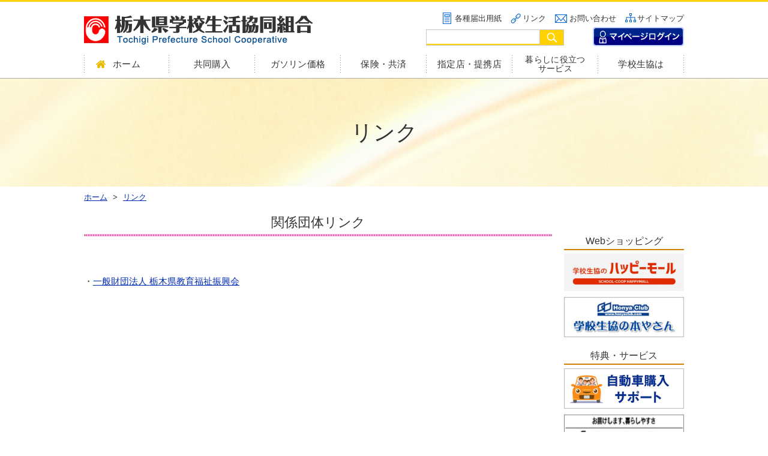

--- FILE ---
content_type: text/html
request_url: https://www.tochi-gaku.com/link/
body_size: 12701
content:
<!DOCTYPE html>
<html lang="ja" prefix="og: http://ogp.me/ns#">
<head>

<meta charset="utf-8">
<meta http-equiv="x-ua-compatible" content="ie=edge" />
<meta name="viewport" content="width=device-width, initial-scale=1" />

<title>リンク | 栃木県学校生協 - 栃木県学校生活協同組合</title>
<meta name="description" content="関係団体リンク・一般財団法人 栃木県教育福祉振興会  栃木県学校生協組合員のためのポータルサイト。各種キャンペーンやネットショッピング、共済・保険、ガソリンカードのご案内など、お得な情報が盛りだくさん..." />
<meta name="keywords" content="リンク,栃木県,栃木県学校生協,学校生活協同組合,学校生協,学校,生協,くらし,暮らし,健康,安心,安全,食の安全,コープ,COOP,CO-OP,教職員共済,グループ保険,共同購入,学校用品" />

<meta property="og:title" content="リンク"/>
<meta property="og:type" content="article"/>
<meta property="og:description" content="関係団体リンク・一般財団法人 栃木県教育福祉振興会  栃木県学校生協組合員のためのポータルサイト。各種キャンペーンやネットショッピング、共済・保険、ガソリンカードのご案内など、お得な情報が盛りだくさん..."/>
<meta property="og:site_name" content="栃木県学校生活協同組合"/>
<meta property="og:image" content="http://www.tochi-gaku.com/image/logo.png"/>
<meta property="og:url" content="http://www.tochi-gaku.com/link/"/>
<meta property="og:updated_time" content="2020-02-05 10:32:44"/>

<link rel="shortcut icon" href="/image/favicon.ico" type="image/x-icon" />
<link rel="icon" href="/image/favicon.ico" type="image/x-icon" />
<link rel="apple-touch-icon" href="/image/apple-touch-icon.png">
<link rel="shortcut icon" href="/image/apple-touch-icon.png">
<link rel="stylesheet" href="//cdnjs.cloudflare.com/ajax/libs/material-design-iconic-font/2.2.0/css/material-design-iconic-font.min.css">
<link rel="stylesheet" href="/css/base.css" />
<link rel="stylesheet" href="/css/common.css?20210817" />
<link rel="stylesheet" href="/js/jquery/plugin/lib/jquery.bxslider.css" />
<link rel="stylesheet" href="/js/jquery/plugin/lib/colorbox.css" />




<!-- Google tag (gtag.js) -->
<script async src="https://www.googletagmanager.com/gtag/js?id=UA-11964696-2"></script>
<script async src="https://www.googletagmanager.com/gtag/js?id=G-3GTWERYXEQ"></script>
<script>
  window.dataLayer = window.dataLayer || [];
  function gtag(){dataLayer.push(arguments);}
  gtag('js', new Date());

  gtag('config', 'UA-11964696-2');
  gtag('config', 'G-3GTWERYXEQ');
</script>

<meta name="google-site-verification" content="4s0vEab76lBaxpsn6PIV9XfWyvL-w1l7Z4DcMi14eXg" />
</head>
<body>

<div id="container" class="item_id_link">
	<a id="page_scroll_top"></a>
	<div id="container_inner"> 
		
		<!-- site_header --> 
		<header id="site_header">
	<div class="inner clearfix">
		<h1 class="site_logo"><a href="/"><img src="/image/logo.png" alt="栃木県学校生活協同組合"></a></h1>
		<div class="header_list clearfix"> 
			
			<ul id="guide_menu" class="clearfix">
				<li class="menu_01"><a href="/about/download/">各種届出用紙</a></li>	
				<li class="menu_00"><a href="/link/">リンク</a></li>
				<li class="menu_02"><a href="/form/contact/">お問い合わせ</a></li>
				<li class="menu_03"><a href="/sitemap/">サイトマップ</a></li>
			</ul>
			
			<div class="clearfix">
				<!-- search -->
				<div class="search_form">
					<form method="get" action="/search/">
						<ul>
							<li><input class="search_window" name="q" type="text" value="" /></li>
							<li><input class="serch_button" type="submit" value="検索"></li>
						</ul>
					</form>
				</div>
				<!-- search -->
				<div class="btn_mypage"><a href="https://kmypage.jp/login?tccode=9900001" target="_blank"><img src="/userfiles/images/bnr/mypagebnr.png" alt="マイページログイン"></a></div>
			</div>
		</div>
		<div class="btn_mypage_sp"><a href="https://kmypage.jp/login?tccode=9900001" target="_blank"><img src="/userfiles/images/bnr/mypagebnr_sp.png" alt="マイページログイン"></a></div>
		<div class="btn_site_navi"><a href="javascript:void(0)" class="panel-btn" title="スマホメニュー"><span id="panel-btn-icon"></span>メニュー</a></div>
	</div>
</header> 
		<!-- //site_header --> 
		<nav id="site_navi">
	<ul>
		<li class="navi_01"><a href="/">ホーム</a></li>
		<li class="navi_02"><a href="https://shop.ajasystem.jp/gcoop-tochigi/index.jsp" target="_blank">共同購入</a></li>
		<li class="navi_03"><a href="/gas/">ガソリン価格</a></li>
		<li class="navi_04"><a href="/insurance/">保険・共済</a></li>
		<li class="navi_05"><a href="/shop/">指定店・提携店</a></li>
		<li class="navi_06"><a href="/service/">お得なサービス</a></li>
		<li class="navi_07"><a href="/about/">学校生協は</a></li>
		<li class="navi_08"><a href="/form/contact/">お問い合わせ</a></li>
				<li class="navi_09"><a href="/education/">栃木県教育サービス</a></li>
		<li class="navi_10"><a href="/honya/">学校生協の本やさん</a></li>
		<li class="navi_11"><a href="/mypage/">マイページ登録手順</a></li>
		<li class="navi_12"><a href="/sitemap/">サイトマップ</a></li>
		<li class="navi_13"><a href="/privacy/">プライバシーポリシー</a></li>
		<li class="navi_14"><a href="/link/">リンク</a></li>
	</ul>
</nav>
<!-- gnavi -->
<div class="gnavi">
	<ul class="inner">
		<li class="navi_01"><a href="/"><span>ホーム</span></a></li>
		<li class="navi_02"><a href="https://shop.ajasystem.jp/gcoop-tochigi/index.jsp" target="_blank">共同購入</a></li>
		<li class="navi_03"><a href="/gas/">ガソリン価格</a></li>
		<li class="navi_04"><a href="/insurance/">保険・共済</a></li>
		<li class="navi_05"><a href="/shop/">指定店・提携店</a></li>
		<li class="navi_06"><a href="/service/">暮らしに役立つ<br/>サービス</a></li>
		<li class="navi_07"><a href="/about/">学校生協は</a></li>
	</ul>
</div>
<!-- gnavi -->

<noscript>
<p class="note tac pdtb10"> このページではJavaScriptを使用していますがお客様の環境では現在JavascriptがOFFの状態になっています。<br />
	サイトの閲覧には問題ありませんが、より快適にご利用いただくためにJavascriptをONにすることをお勧めします。 </p>
</noscript>
		
		<!-- pagebody -->
		<section id="pagebody">

			<h1 class="page_ttl">リンク</h1>
			 
<!-- topic_path_top -->
<div class="topic_path_top">
	<ol itemscope itemtype="http://schema.org/BreadcrumbList">
		<li itemprop="itemListElement" itemscope itemtype="http://schema.org/ListItem">
			<a href="/" itemprop="item"><span itemprop="name">ホーム</span></a><meta itemprop="position" content="1" />
		</li>
										<li itemprop="itemListElement" itemscope itemtype="http://schema.org/ListItem">
			<a href="/link/" itemprop="item"><span itemprop="name">リンク</span></a><meta itemprop="position" content="2" />
		</li>
					</ol>
</div>
<!-- topic_path -->			
			<div id="pagebody_inner" class="clearfix">
				
				<div id="alpha">
					
											<div class="content1">
							<h2>関係団体リンク</h2>
<br />
・<a href="https://tochi-shinko.wixsite.com/shinko-top">一般財団法人 栃木県教育福祉振興会</a><br />
&nbsp;
						</div>
									</div>
				<div id="beta">
					


<!-- side_menu -->
<div id="side_menu">
  <div id="side_menu_inner">
    <ul>
                 
                                                                                                                                                                                                                                                                                                                                                                                                                                                                                                          </ul>
  </div>
</div>
<!-- side_menu -->					<div class="beta_bnr">
						<div class="inner">
							<h2 class="beta_ttl">Webショッピング</h2>
							
<ul>
		<li>
		<a href="https://gakkou-happymall.com/" target="_blank">			<img src="/userfiles/images/bnr/shopping/happymall_bar.png" alt="学校生協のハッピーモール" />
		</a>			</li>
		<li>
		<a href="/honya/" target="_parent">			<img src="/userfiles/images/bnr/shopping/shoppng_02.jpg" alt="学校生協の本やさん" />
		</a>			</li>
	
</ul>
						</div>

						<div class="inner">
							<h2 class="beta_ttl">特典・サービス</h2>
							
<ul>
		<li>
		<a href="/insurance/car/" target="_parent">			<img src="/userfiles/images/bnr/car_02.jpg" alt="カーライフナビ　自動車購入サポート" />
		</a>			</li>
		<li>
		<a href="http://www.yamanaka-s.co.jp/" target="_blank">			<img src="/userfiles/images/yamanaka-s.jpg" alt="山中商会" />
		</a>			</li>
		<li>
		<a href="http://www.tochi-gaku.com/userfiles/files/autoupload/20251028_aoyama.pdf" target="_blank">			<img src="/userfiles/images/bnr/shop/shop_03.jpg" alt="洋服の青山" />
		</a>			</li>
		<li>
		<a href="https://homes.panasonic.com/phkk/" target="_blank">			<img src="/userfiles/images/bnr/shop/shop_06.jpg" alt="Panasonic Homes" />
		</a>			</li>
		<li>
		<a href="https://www.mitsuihome.co.jp/" target="_blank">			<img src="/userfiles/images/bnr/shop/shop_07.jpg" alt="三井ホーム" />
		</a>			</li>
		<li>
		<a href="https://www.tg-misawa.com/" target="_blank">			<img src="/userfiles/images/bnr/shop/shop_08.jpg" alt="栃木ミサワホーム" />
		</a>			</li>
		<li>
		<a href="http://chuo.rokin.com/" target="_blank">			<img src="/userfiles/images/bnr/shop/roukin.jpg" alt="ろうきん　中央労働金庫" />
		</a>			</li>
		<li>
		<a href="http://www.amcgolf.co.jp/" target="_blank">			<img src="/userfiles/images/bnr/shop/shop_15.jpg" alt="アメリカン倶楽部" />
		</a>			</li>
		<li>
		<a href="http://www.granresort.jp/c-member/tochigaku/" target="_parent">			<img src="/userfiles/images/bnr/top_bnr02.jpg" alt="旅行に行くならホテルはザ グラン リゾート" />
		</a>			</li>
		<li>
		<a href="https://www.tochi-gaku.com/userfiles/files/event/20251224_PSFA.pdf" target="_parent">			<img src="/userfiles/images/bnr/shop/20250812_haruyama_bar.jpg" alt="はるやま・PSFA・フォーエル" />
		</a>			</li>
		<li>
		<a href="https://www.tochi-gaku.com/userfiles/files/event/20250926_secom.pdf" target="_blank">			<img src="/userfiles/images/bnr/shop/20250926_secom_bar.JPG" alt="セコム損保メディコム" />
		</a>			</li>
	
</ul>
						</div>
					</div>
				</div>
			</div>	
		</section>
		<!-- //pagebody --> 
		
		<!-- site_footer --> 
		<div id="page_scroll_navi">
	<p><a href="#page_scroll_top" title="ページのトップへ"><i class="zmdi zmdi-chevron-up"></i></a></p>
</div>

<!-- footer -->
<div id="site_footer">
	<div class="footer_navi">
		<ul>
			<li><a href="/">ホーム</a></li>
			<li><a href="https://shop.ajasystem.jp/gcoop-tochigi/index.jsp" target="_blank">共同購入</a></li>
			<li><a href="/gas/">ガソリン価格</a></li>
			<li><a href="/insurance/">保険・共済</a></li>
			<li><a href="/shop/">指定店・提携店</a></li>
			<li><a href="/service/">暮らしに役立つサービス</a></li>
			<li><a href="/about/">学校生協は</a></li>
		</ul>
		<ul>
			<li><a href="/about/koukoku/">総代当選人の公告</a></li>
			<li><a href="/hiroba/">みんなの広場</a></li>
			<li><a href="/link/">リンク</a></li>
			<li><a href="/form/contact/">お問合せ</a></li>
			<li><a href="/sitemap/">サイトマップ</a></li>
			<li><a href="/privacy/">プライバシーポリシー</a></li>
		</ul>
	</div>
	<dl class="company_info">
			<dt>栃木県学校生活協同組合</dt>
			<dd>〒320-0065　栃木県宇都宮市駒生町1359番地37</dd>
			<dd>TEL：028-652-3324 FAX：028-652-4556</dd>
	</dl>
</div>
<p class="copyright" lang="en" xml:lang="en">Copyright (c) 栃木県学校生活協同組合 All Rights Reserved.</p>
<!-- footer -->  
		<!-- //site_footer --> 
		
	</div>
</div>

<script src="/js/jquery/jquery-1.11.3.min.js"></script>
<script src="/js/jquery/plugin/jquery.matchHeight-min.js"></script>
<script src="/js/jquery/plugin/jquery.lazyload.min.js"></script>
<script src="/js/jquery/plugin/jquery.bxslider.min.js"></script>
<script src="/js/jquery/plugin/jquery.colorbox-min.js"></script>
<script src="/js/site.js"></script>

<script type="text/javascript" language="javascript">



</script>
</body>
</html>

--- FILE ---
content_type: text/css
request_url: https://www.tochi-gaku.com/css/base.css
body_size: 18782
content:
@charset "utf-8";

/*
------------------------------------------------------------------------------------------ 
normalize.css v3.0.3 | MIT License | github.com/necolas/normalize.css
------------------------------------------------------------------------------------------ 
*/

html{font-family:Hiragino Kaku Gothic Pro,Yu Gothic,Meiryo,sans-serif;-ms-text-size-adjust:100%;-webkit-text-size-adjust:100%}body,dl,h1,h2,h3,h4,h5,h6,ol,p,pre,table,ul{margin:0}article,aside,details,figcaption,figure,footer,header,hgroup,main,menu,nav,section,summary{display:block}audio,canvas,progress,video{display:inline-block;vertical-align:baseline}audio:not([controls]){display:none;height:0}[hidden],template{display:none}dd,dt,li,p,pre,td,th{-ms-line-break:strict;line-break:strict;-ms-word-break:break-strict;word-break:break-strict}a{background-color:transparent}a:active,a:hover{outline:0}abbr[title]{border-bottom:1px dotted}b,strong{font-weight:700}dfn{font-style:italic}mark{background:#ff0;color:#000}small{font-size:80%}sub,sup{font-size:75%;line-height:0;position:relative;vertical-align:baseline}sup{top:-.5em}sub{bottom:-.25em}img{border:0;max-width:100%;height:auto;vertical-align:middle}svg:not(:root){overflow:hidden}figure{margin:1em 40px}hr{-moz-box-sizing:content-box;box-sizing:content-box;height:0}pre{overflow:auto}code,kbd,pre,samp{font-family:monospace;font-size:1em}button,input,optgroup,select,textarea{color:inherit;font:inherit;margin:0}button{overflow:visible}button,select{text-transform:none}button,html input[type="button"],input[type=reset],input[type=submit]{-webkit-appearance:button;cursor:pointer}button[disabled],html input[disabled]{cursor:default}button::-moz-focus-inner,input::-moz-focus-inner{border:0;padding:0}input{line-height:normal}input[type=checkbox],input[type=radio]{box-sizing:border-box;padding:0}input[type="number"]::-webkit-inner-spin-button,input[type="number"]::-webkit-outer-spin-button{height:auto}input[type=search]{-webkit-appearance:textfield;-moz-box-sizing:content-box;-webkit-box-sizing:content-box;box-sizing:content-box}input[type="search"]::-webkit-search-cancel-button,input[type="search"]::-webkit-search-decoration{-webkit-appearance:none}fieldset{border:1px solid silver;margin:0 2px;padding:.35em .625em .75em}legend{border:0;padding:0}textarea{overflow:auto}optgroup{font-weight:700}table{border-collapse:collapse;border-spacing:0}td,th{padding:0}

/*
------------------------------------------------------------------------------------------ 
Iam DesignNetwork Corporation
------------------------------------------------------------------------------------------ 
*/

/*----------------------------------------------------------------------------------------
	body
----------------------------------------------------------------------------------------*/
/* body,
div,
dl,dt,dd,
ul,ol,li,
h1,h2,h3,h4,h5,h6,
pre,
form,fieldset,input,textarea,
p,blockquote,th,td { 
   padding:0;
   margin:0;
   font-size:100%;
}
 */
 
html {
  font-size: 62.5%; /* sets the base font to 10px for easier math */
}

body {
	max-width: 100%;
	max-height: 100%;
	font-family: "メイリオ",Meiryo,"ヒラギノ角ゴ Pro W3","Hiragino Kaku Gothic Pro","HiraKakuPro-W3","ＭＳ Ｐゴシック","MS PGothic",Arial, Helvetica,sans-serif;
	*font-size:small;
	*font:x-small;
	line-height: 1.8;
	font-size: 15px;
	font-size: 1.5rem;
	color: #333;
	background-color: #fff;
	
	-webkit-text-size-adjust: 100%;
	-moz-text-size-adjust: 100%;
	-ms-text-size-adjust: 100%;
	-o-text-size-adjust: 100%;
	text-size-adjust: 100%;
}

/* img */
img {
	border: none;
	vertical-align: middle;
	max-width: 100%;
}

/* ul, ol */
ul, ol {
	list-style: none;
	padding: 0;
	margin: 0;
}

/* box-sizing */
* {
	-webkit-box-sizing: border-box;
	-moz-box-sizing: border-box;
	-o-box-sizing: border-box;
	-ms-box-sizing: border-box;
	box-sizing: border-box;
	
	word-break: normal;
    word-wrap: break-word;
}

/* h1-6 */
h1,h2,h3,h4,h5,h6 {
	line-height: 1.4;
}


/*----------------------------------------------------------------------------------------
	float clear class
----------------------------------------------------------------------------------------*/
.clearfix:after {
  content: ".";
  display: block;
  height: 0;
  clear: both;
  visibility: hidden;
}

.clearfix {
    display:inline-block;
    min-height:1%;  /* for IE 7*/
}

/* Hides from IE-mac \*/
* html .clearfix{height: 1%;}
.clearfix{ display: block; }
/* End hide from IE-mac */


/*----------------------------------------------------------------------------------------
	a href color
----------------------------------------------------------------------------------------*/
/* a href color */
a { color: #002CB2; }
a:visited { color: #663399; }
a:hover { color: #8C008C; }
a:active {}

/* 外部リンク */
/* #alph a[href^="http"] {
	padding-right: 20px;
	background: url(image/icon_external.png) no-repeat 100% 50%;
} */


/*----------------------------------------------------------------------------------------
	a img hover
----------------------------------------------------------------------------------------*/
a img {
	/*-webkit-transition: 0.3s ease-in-out;
	-moz-transition: 0.3s ease-in-out;
	-o-transition: 0.3s ease-in-out;
	transition: 0.3s ease-in-out;*/
}
a:hover img {
	opacity: 0.7;
	filter: alpha(opacity=70);
}


/*----------------------------------------------------------------------------------------
	ul ol
----------------------------------------------------------------------------------------*/
.list_decimal {
	list-style-type: decimal;
	padding-left: 20px !important;
}
.list_disc {
	list-style-type: disc;
	padding-left: 20px !important;
}
.list_disc ul {
    list-style-type: circle;
    padding-left: 1em;
}

dd { margin-left: 0; }

/*----------------------------------------------------------------------------------------
	font
----------------------------------------------------------------------------------------*/
/* FontWeight = fw */
.fwb { font-weight: bold; }
/* TextAlign = ta */
.tal { text-align: left; }
.tac { text-align: center; }
.tar { text-align: right; }

/* FontSize = fs */
/* pc ... percent */
.fs70pc  { font-size:  70%; }
.fs75pc  { font-size:  75%; }
.fs80pc  { font-size:  80%; }
.fs85pc  { font-size:  85%; }
.fs90pc  { font-size:  90%; }
.fs95pc  { font-size:  95%; }
.fs100pc { font-size: 100%; }
.fs105pc { font-size: 105%; }
.fs110pc { font-size: 110%; }
.fs115pc { font-size: 115%; }
.fs120pc { font-size: 120%; }

/* px ... pixel */
.fs7px  { font-size:  7px; }
.fs8px  { font-size:  8px; }
.fs9px  { font-size:  9px; }
.fs10px { font-size: 10px; }
.fs11px { font-size: 11px; }
.fs12px { font-size: 12px; }
.fs13px { font-size: 13px; }
.fs14px { font-size: 14px; }
.fs15px { font-size: 15px; }
.fs17px { font-size: 17px; }
.fs18px { font-size: 18px; }
.fs20px { font-size: 20px; }
.fs25px { font-size: 25px; }

/*----------------------------------------------------------------------------------------
	table
----------------------------------------------------------------------------------------*/
table {
	width: 100%;
	border-collapse: collapse;
	border: 1px solid #ccc;
	font-size: 14px;
	line-height: 1.6;
}
table th {
	vertical-align: middle;
	padding: 13px 10px;
	border: 1px solid #CCCCCC;
	background: #fdf0c4;
	font-weight: normal;
	text-align: left;
	word-break: break-all;
	color: #333;
	text-align: center;
}

table td {
	padding: 13px 10px;
	border: 1px solid #CCCCCC;
	background-color: #fff;
	word-break: break-all;
}

table a {
	color: #1D37B1;
	text-decoration: underline;
	display: inline-block;
}
.bgl_table tr:nth-child(2n) td {
    background-color: #F8F8F8;
}
.table_bg_01 {
    background-color: #eff5fe !important;
    color: #333;
    font-weight: bold;
    text-align: left;
}
.table_bg_02 { background-color: #F28240 !important; }
.table_bg_03 { background-color: #049658 !important; }
.table_bg_04 { background-color: #191814 !important; }

/*----------------------------------------------------------------------------------------
	float
----------------------------------------------------------------------------------------*/
/* fll */
.fll    { float: left; }
.fll100 { float: left; width: 100px; }
.fll320 { float: left; width: 320px; }
.fll360 { float: left; width: 360px; }
.fll570 { float: left; width: 570px; }
.fll610 { float: left; width: 610px; }

/* flr */
.flr    { float: right; }
.flr100 { float: right; width: 100px; }
.flr320 { float: right; width: 320px; }
.flr360 { float: right; width: 360px; }
.flr570 { float: right; width: 570px; }
.flr610 { float: right; width: 610px; }


/*----------------------------------------------------------------------------------------
	Padding = pd
----------------------------------------------------------------------------------------*/
/* Padding (top + right + bottom + left) = pd */
.pd2 { padding: 2px !important; }
.pd5 { padding: 5px !important; }
.pd8 { padding: 8px !important; }
.pd10 { padding: 10px !important; }
.pd15 { padding: 15px !important; }
.pd20 { padding: 20px !important; }
.pd25 { padding: 25px !important; }
.pd30 { padding: 30px !important; }
.pd35 { padding: 35px !important; }
.pd40 { padding: 40px !important; }
.pd45 { padding: 45px !important; }
.pd50 { padding: 50px !important; }
.pd55 { padding: 55px !important; }
.pd60 { padding: 60px !important; }

/* Padding (top + bottom) = pdtb */
.pdtb5 { padding-top: 5px !important; padding-bottom: 5px !important; }
.pdtb10 { padding-top: 10px !important; padding-bottom: 10px !important; }
.pdtb15 { padding-top: 15px !important; padding-bottom: 15px !important; }
.pdtb20 { padding-top: 20px !important; padding-bottom: 20px !important; }
.pdtb25 { padding-top: 25px !important; padding-bottom: 25px !important; }
.pdtb30 { padding-top: 30px !important; padding-bottom: 30px !important; }
.pdtb35 { padding-top: 35px !important; padding-bottom: 35px !important; }
.pdtb40 { padding-top: 40px !important; padding-bottom: 40px !important; }
.pdtb45 { padding-top: 45px !important; padding-bottom: 45px !important; }
.pdtb50 { padding-top: 50px !important; padding-bottom: 50px !important; }
.pdtb55 { padding-top: 55px !important; padding-bottom: 55px !important; }
.pdtb60 { padding-top: 60px !important; padding-bottom: 60px !important; }

/* Padding (right + left) = pdrl */
.pdrl5 { padding-right: 5px !important; padding-left: 5px !important; }
.pdrl10 { padding-right: 10px !important; padding-left: 10px !important; }
.pdrl15 { padding-right: 15px !important; padding-left: 15px !important; }
.pdrl20 { padding-right: 20px !important; padding-left: 20px !important; }
.pdrl25 { padding-right: 25px !important; padding-left: 25px !important; }
.pdrl30 { padding-right: 30px !important; padding-left: 30px !important; }
.pdrl35 { padding-right: 35px !important; padding-left: 35px !important; }
.pdrl40 { padding-right: 40px !important; padding-left: 40px !important; }
.pdrl45 { padding-right: 45px !important; padding-left: 45px !important; }
.pdrl50 { padding-right: 50px !important; padding-left: 50px !important; }
.pdrl55 { padding-right: 55px !important; padding-left: 55px !important; }
.pdrl60 { padding-right: 60px !important; padding-left: 60px !important; }

/* Padding (top) = pdt */
.pdt5 { padding-top: 5px !important; }
.pdt10 { padding-top: 10px !important; }
.pdt15 { padding-top: 15px !important; }
.pdt20 { padding-top: 20px !important; }
.pdt25 { padding-top: 25px !important; }
.pdt30 { padding-top: 30px !important; }
.pdt35 { padding-top: 35px !important; }
.pdt40 { padding-top: 40px !important; }
.pdt45 { padding-top: 45px !important; }
.pdt50 { padding-top: 50px !important; }
.pdt55 { padding-top: 55px !important; }
.pdt60 { padding-top: 60px !important; }

/* Padding (right) = pdr */
.pdr5 { padding-right: 5px !important; }
.pdr10 { padding-right: 10px !important; }
.pdr15 { padding-right: 15px !important; }
.pdr20 { padding-right: 20px !important; }
.pdr25 { padding-right: 25px !important; }
.pdr30 { padding-right: 30px !important; }
.pdr35 { padding-right: 35px !important; }
.pdr40 { padding-right: 40px !important; }
.pdr45 { padding-right: 45px !important; }
.pdr50 { padding-right: 50px !important; }
.pdr55 { padding-right: 55px !important; }
.pdr60 { padding-right: 60px !important; }

/* Padding (bottom) = pdb */
.pdb5 { padding-bottom: 5px !important; }
.pdb10 { padding-bottom: 10px !important; }
.pdb15 { padding-bottom: 15px !important; }
.pdb20 { padding-bottom: 20px !important; }
.pdb25 { padding-bottom: 25px !important; }
.pdb30 { padding-bottom: 30px !important; }
.pdb35 { padding-bottom: 35px !important; }
.pdb40 { padding-bottom: 40px !important; }
.pdb45 { padding-bottom: 45px !important; }
.pdb50 { padding-bottom: 50px !important; }
.pdb55 { padding-bottom: 55px !important; }
.pdb60 { padding-bottom: 60px !important; }

/* Padding (left) = pdl */
.pdl5 { padding-left: 5px !important; }
.pdl10 { padding-left: 10px !important; }
.pdl15 { padding-left: 15px !important; }
.pdl20 { padding-left: 20px !important; }
.pdl25 { padding-left: 25px !important; }
.pdl30 { padding-left: 30px !important; }
.pdl35 { padding-left: 35px !important; }
.pdl40 { padding-left: 40px !important; }
.pdl45 { padding-left: 45px !important; }
.pdl50 { padding-left: 50px !important; }
.pdl55 { padding-left: 55px !important; }
.pdl60 { padding-left: 60px !important; }


/*----------------------------------------------------------------------------------------
	Margin = mg
----------------------------------------------------------------------------------------*/
/* Margin (top + right + bottom + left) = mg */
.mg2 { margin: 2px !important; }
.mg5 { margin: 5px !important; }
.mg8 { margin: 8px !important; }
.mg10 { margin: 10px !important; }
.mg15 { margin: 15px !important; }
.mg20 { margin: 20px !important; }
.mg25 { margin: 25px !important; }
.mg30 { margin: 30px !important; }
.mg35 { margin: 35px !important; }
.mg40 { margin: 40px !important; }
.mg45 { margin: 45px !important; }
.mg50 { margin: 50px !important; }
.mg55 { margin: 55px !important; }
.mg60 { margin: 60px !important; }

/* Margin (top + bottom) = mgtb */
.mgtb5 { margin-top: 5px !important; margin-bottom: 5px !important; }
.mgtb10 { margin-top: 10px !important; margin-bottom: 10px !important; }
.mgtb15 { margin-top: 15px !important; margin-bottom: 15px !important; }
.mgtb20 { margin-top: 20px !important; margin-bottom: 20px !important; }
.mgtb25 { margin-top: 25px !important; margin-bottom: 25px !important; }
.mgtb30 { margin-top: 30px !important; margin-bottom: 30px !important; }
.mgtb35 { margin-top: 35px !important; margin-bottom: 35px !important; }
.mgtb40 { margin-top: 40px !important; margin-bottom: 40px !important; }
.mgtb45 { margin-top: 45px !important; margin-bottom: 45px !important; }
.mgtb50 { margin-top: 50px !important; margin-bottom: 50px !important; }
.mgtb55 { margin-top: 55px !important; margin-bottom: 55px !important; }
.mgtb60 { margin-top: 60px !important; margin-bottom: 60px !important; }

/* Margin (right + left) = mgrl */
.mgrl5 { margin-right: 5px !important; margin-left: 5px !important; }
.mgrl10 { margin-right: 10px !important; margin-left: 10px !important; }
.mgrl15 { margin-right: 15px !important; margin-left: 15px !important; }
.mgrl20 { margin-right: 20px !important; margin-left: 20px !important; }
.mgrl25 { margin-right: 25px !important; margin-left: 25px !important; }
.mgrl30 { margin-right: 30px !important; margin-left: 30px !important; }
.mgrl35 { margin-right: 35px !important; margin-left: 35px !important; }
.mgrl40 { margin-right: 40px !important; margin-left: 40px !important; }
.mgrl45 { margin-right: 45px !important; margin-left: 45px !important; }
.mgrl50 { margin-right: 50px !important; margin-left: 50px !important; }
.mgrl55 { margin-right: 55px !important; margin-left: 55px !important; }
.mgrl60 { margin-right: 60px !important; margin-left: 60px !important; }

/* Margin (top) = mgt */
.mgt5 { margin-top: 5px !important; }
.mgt10 { margin-top: 10px !important; }
.mgt15 { margin-top: 15px !important; }
.mgt20 { margin-top: 20px !important; }
.mgt25 { margin-top: 25px !important; }
.mgt30 { margin-top: 30px !important; }
.mgt35 { margin-top: 35px !important; }
.mgt40 { margin-top: 40px !important; }
.mgt45 { margin-top: 45px !important; }
.mgt50 { margin-top: 50px !important; }
.mgt55 { margin-top: 55px !important; }
.mgt60 { margin-top: 60px !important; }
.mgt70 { margin-top: 70px !important; }

/* Margin (right) = mgr */
.mgr5 { margin-right: 5px !important; }
.mgr10 { margin-right: 10px !important; }
.mgr15 { margin-right: 15px !important; }
.mgr20 { margin-right: 20px !important; }
.mgr25 { margin-right: 25px !important; }
.mgr30 { margin-right: 30px !important; }
.mgr35 { margin-right: 35px !important; }
.mgr40 { margin-right: 40px !important; }
.mgr45 { margin-right: 45px !important; }
.mgr50 { margin-right: 50px !important; }
.mgr55 { margin-right: 55px !important; }
.mgr60 { margin-right: 60px !important; }
.mgr70 { margin-right: 70px !important; }

/* Margin (bottom) = mgb */
.mgb5 { margin-bottom: 5px !important; }
.mgb10 { margin-bottom: 10px !important; }
.mgb15 { margin-bottom: 15px !important; }
.mgb20 { margin-bottom: 20px !important; }
.mgb25 { margin-bottom: 25px !important; }
.mgb30 { margin-bottom: 30px !important; }
.mgb35 { margin-bottom: 35px !important; }
.mgb40 { margin-bottom: 40px !important; }
.mgb45 { margin-bottom: 45px !important; }
.mgb50 { margin-bottom: 50px !important; }
.mgb55 { margin-bottom: 55px !important; }
.mgb60 { margin-bottom: 60px !important; }
.mgb70 { margin-bottom: 70px !important; }

/* Margin (left) = mgl */
.mgl5 { margin-left: 5px !important; }
.mgl10 { margin-left: 10px !important; }
.mgl15 { margin-left: 15px !important; }
.mgl20 { margin-left: 20px !important; }
.mgl25 { margin-left: 25px !important; }
.mgl30 { margin-left: 30px !important; }
.mgl35 { margin-left: 35px !important; }
.mgl40 { margin-left: 40px !important; }
.mgl45 { margin-left: 45px !important; }
.mgl50 { margin-left: 50px !important; }
.mgl55 { margin-left: 55px !important; }
.mgl60 { margin-left: 60px !important; }

/*----------------------------------------------------------------------------------------
	Margin = mg
----------------------------------------------------------------------------------------*/
#edit_btn {/*管理画面の入り口*/
    background: #5285c4 none repeat scroll 0 0;
}
#edit_btn #edit_btn_inner {
    margin: 0 auto;
    width: 1080px;
}
#edit_btn a {
    background-image: linear-gradient(180deg, rgb(255, 255, 255) 0%, rgb(238, 238, 238) 100%);
    border: 1px solid #ccc;
    border-radius: 4px;
    display: block;
    float: right;
    font-weight: bold;
    margin: 5px 0 5px 5px;
    padding: 3px 15px 4px;
    text-decoration: none;
}

--- FILE ---
content_type: text/css
request_url: https://www.tochi-gaku.com/css/common.css?20210817
body_size: 45530
content:
@charset "utf-8";
/* CSS Document */

body { font-size: 13px; font-size: 1.3rem; }
.sp_none { display: none !important; }
.sp_block { display: block; }

/*---------------------------------------------------------------------
	site_header
---------------------------------------------------------------------*/
#site_header {
    position: fixed;
    top: 0;
    left: 0;
    width: 100%;
    z-index: 999;
    padding: 10px 5px;
    background-color: #fff;
    border-top: 5px solid #ffd200;
	border-bottom: 1px solid #aaa;
}

.site_logo {
    max-width: 260px;
    width: 60%;
}

#site_header .header_list { display: none; }

.btn_mypage_sp {
    position: absolute;
    right: 70px;
    top: 10px;
    width: 43px;
}


/*---------------------------------------------------------------------
	site_navi
---------------------------------------------------------------------*/
#site_navi {
	backface-visibility: hidden;
	background-color: #df7f01;
	position: absolute;
    left: 0;
    top: 0;
    width: 100%;
	z-index: 100;
	overflow: hidden;
	padding: 90px 15px 15px;
		
	/* リストの基本動き　隠しておく */
	opacity: 0;
	transform: rotateX(-90deg);
	-webkit-transform: rotateX(-90deg);
    transform-origin: top right 0;
	-webkit-transform-origin: top right 0;
    transition: all 0.6s cubic-bezier(0.175, 0.885, 0.315, 1.16) 0.8s;
}
#site_navi.activ{
	/* activeになった時に表示させる */
	opacity: 1;
	transform: rotateX(0deg);
	-webkit-transform: rotateX(0deg);
	
	height: 100%;
    position: fixed;
	transition: all 0.4s cubic-bezier(0.175, 0.885, 0.315, 1.16) 0.4s;
}

/* site_navi_list */
#site_navi > ul {
    height: 100%;
    overflow: scroll;
	-webkit-overflow-scrolling: touch;
}
#site_navi li {
	font-size: 1.8rem;
	border-bottom: 1px dotted #fff;
	
	/* リストの基本動き　隠しておく */
	opacity: 0;
	transform: rotateY(90deg);
	position: relative;
    /*right: -240%;*/
	transition: all 1s ease 0s;
}
#site_navi li:first-child { border-top: 1px dotted #fff; }
#site_navi.activ li {
	/* activeになった時に表示させる */
	opacity: 1;
	/*right: 0;*/
	transform: rotateY(0deg);
	transition: all .3s ease .5s;
}
	#site_navi.activ ul li.navi_01 { transition-duration: .5s; }
	#site_navi.activ ul li.navi_02 { transition-duration: .7s; }
	#site_navi.activ ul li.navi_03 { transition-duration: .9s; }
	#site_navi.activ ul li.navi_04 { transition-duration: 1.1s; }
	#site_navi.activ ul li.navi_05 { transition-duration: 1.3s; }
	#site_navi.activ ul li.navi_06 { transition-duration: 1.5s; }
	#site_navi.activ ul li.navi_07 { transition-duration: 1.7s; }
	#site_navi.activ ul li.navi_08 { transition-duration: 1.9s; }
	#site_navi.activ ul li.navi_09 { transition-duration: 2.1s; }
	#site_navi.activ ul li.navi_10 { transition-duration: 2.3s; }
	#site_navi.activ ul li.navi_11 { transition-duration: 2.5s; }
	
	#site_navi ul li.navi_01 { transition-duration: 1.7s; }
	#site_navi ul li.navi_02 { transition-duration: 1.5s; }
	#site_navi ul li.navi_03 { transition-duration: 1.3s; }
	#site_navi ul li.navi_04 { transition-duration: 1.1s; }
	#site_navi ul li.navi_05 { transition-duration: .9s; }
	#site_navi ul li.navi_06 { transition-duration: .7s; }
	#site_navi ul li.navi_07 { transition-duration: .5s; }
	#site_navi ul li.navi_08 { transition-duration: .3s; }
	#site_navi ul li.navi_09 { transition-duration: .1s; }

#site_navi ul li a {
	color: #FFFFFF;
	display: block;
	padding: 5px 0;
	margin-bottom: 5px;
	text-align: center;
	text-decoration: none;
}
#site_navi ul li a:hover {}


/* sitenavi_sp btn */
.btn_site_navi {
    position: absolute;
    right: 14px;
    top: 13px;
    z-index: 110;
}

	.panel-btn {
		display: inline-block;
		position: relative;
		color: #df7f01;
		padding: 0;
		text-decoration: none;
		font-weight: bold;
		font-size: 12px;
		padding: 23px 0 0;
	}
	.panel-btn:hover{}

	#panel-btn-icon {
		display: block;
		position: absolute;
		top: 10px;
		left: 50%;
		width: 40px;
		height: 5px;
		margin: -2px 0 0 -20px;
		background: #df7f01;
		transition: .2s;
	}
	#panel-btn-icon:before,
	#panel-btn-icon:after{
	  display: block;
	  content: "";
	  position: absolute;
	  top: 50%;
	  left: 0;
	  width: 100%;
	  height: 5px;
	  background: #df7f01;
	  transition: .3s;
	}
	#panel-btn-icon:before{
	  margin-top: -13px;
	}
	#panel-btn-icon:after{
	  margin-top: 7px;
	}
	
	/* close */
	#panel-btn.close{
		background-color: #df7f01;
	}
	.close #panel-btn-icon {
	  background: transparent;
	}
	.close #panel-btn-icon:before,
	.close #panel-btn-icon:after {
	  margin-top: -2px;
	}
	.close #panel-btn-icon:before{
	  transform: rotate(-35deg);
	  -webkit-transform: rotate(-35deg);
	}
	.close #panel-btn-icon:after{
	  transform: rotate(-145deg);
	  -webkit-transform: rotate(-145deg);
	}

/*---------------------------------------------------------------------
	gnavi
---------------------------------------------------------------------*/
.gnavi { display:  none; }

/*---------------------------------------------------------------------
	topic_path_top
---------------------------------------------------------------------*/
.topic_path_top {
	margin-bottom: 10px;
}
.topic_path_top > ol {
	font-size: 13px;
	font-size: 1.3rem;
	box-sizing: content-box;
    margin: 0 auto;
    max-width: 1000px;
    padding: 6px 15px;
}
.topic_path_top > ol > li { display: inline-block; }
.topic_path_top > ol > li + li::before {
	content: ">";
	margin: 0 5px;
}
.topic_path_top > ol > li a { text-decoration: underline; }

/*---------------------------------------------------------------------
	pagebody
---------------------------------------------------------------------*/
#pagebody {
    margin-top: 65px;
}
#pagebody_inner {
	max-width: 1000px;
	margin: 0 auto;
	padding: 0 15px 40px;
	box-sizing: content-box;
}
#alpha { margin-bottom: 40px; }
#beta { display: none; }

.page_ttl {
    background: url(/image/bg_01.jpg);
      background-size: cover;
    color: #333;
    font-size: 160%;
    font-weight: normal;
    padding: 25px 0;
    text-align: center;
}

.content1 p { margin: 1em 0; }
.content1 h2 + p,
.content1 h3 + p,
.content1 h4 + p,
.content1 h5 + p,
.content1 h6 + p { margin-top: 0; }
.content1 div > p { margin-top: 0; }

/* headline */
.content1 * + h2 { margin-top: 65px; }
.content1 * + h3 { margin-top: 50px; }
.content1 * + h4 { margin-top: 30px; }
.content1 * + h5 { margin-top: 30px; }
.content1 h2 + h3,
.content1 h3 + h4 { margin-top: 0 }

/* utility */
.content1 * + dl,
.content1 * + ol,
.content1 * + ul,
.content1 * + table { margin-top: 20px; }

.lead_01,
.content1 h2 {
    font-size: 160%;
    text-align: center;
    font-weight: normal;
    position: relative;
    border-bottom: 2px dotted #ba8156;
    margin-bottom: 20px;
    padding-bottom: 5px;
}
.lead_01::before,
.content1 h2::before {
    content: "";
    position: absolute;
    bottom: -0.3rem;
    width: 100%;
    border-bottom: 4px solid #ffa2ff;
    top: 0;
    left: 0;
	z-index: -1;
}

.lead_02,
.content1 h3 {
	font-size: 140%;
	font-weight: normal;
	color: #333;
	padding: 0 0 0 10px;
	margin-bottom: 30px;
	border-left: 5px solid #ffd200;
	position: relative;
}
.lead_02::before,
.content1 h3::before {
	position: absolute;
	content: "";
	border-bottom: 1px dotted #ffd200;
	bottom: -8px;
	left: -5px;
	width: 100%;
	height: 1px;
	z-index: -1;
}
.lead_03,
.content1 h4 {
	font-size: 133.33%;
	font-weight: normal;
	color: #333;
	padding-bottom: 3px;
	padding-left: 15px;
	position: relative;
	margin-bottom: 15px;
}
.lead_03::before,
.content1 h4::before {
    background-color: #ffa2ff;
    border-radius: 50%;
    content: "";
    height: 8px;
    left: 0;
    position: absolute;
    top: 12px;
    width: 8px;
}
.lead_04,
.content1 h5 {
	font-size: 106.66%;
	font-weight: normal;
	position: relative;
	padding-left: 15px;
	margin-bottom: 10px;
}
.lead_04::before,
.content1 h5::before {
   content: "";
    width: 4px;
    height: 4px;
    position: absolute;
    left: 2px;
    top: 9px;
    background: #ffd200;
    border-radius: 50%;
}
.lead_05 {
	font-size: 120%;
	color: #fff;
	background: #df7f01;
	padding: 5px 10px;
	margin-bottom: 10px;
}
.lead_06 { font-size: 133.33%; }
.lead_07 {
  font-size: 133.33%;
	font-weight: 600;
  color: #0968ac;
}
.lead_txt {
    color: #fe681c;
    font-size: 133.33%;
    font-weight: bold;
    line-height: 1.4;
}
.fc_01 { color: #ee0000; }
.fc_02 { color: #40800B; }
.fc_03 { color: #ed1c49; }


.bg_box {
  background-color: #f2f2f2;
  padding: 20px;
}
.bg_box_01 {
  background-color: #EEF9EF;
  padding: 20px 20px 10px;
}
.bg_box_02 {
  background-color: #FBFADE;
  border: 2px solid #FF9700;
  padding: 20px 20px 10px;
}
.bg_box_03 {
  background-color: #FEE;
	border: 2px solid #FF7373;
  padding: 25px;
  border-radius: 25px;
}
.bg_box_04 {
  border: 5px solid #EEF9EF;
  padding: 20px 20px 10px;
}
.bg_box_05 {
    border: 1px solid #666;
    padding: 20px;
    margin: 40px 0;
}
/*btn*/
.btn_style_01 a {
    font-size: 120%;
    color: #333;
    text-decoration: none;
    display: block;
    border: 3px solid #df7f01;
    width: 100%;
    max-width: 380px;
    margin: 0 auto;
    padding: 15px 20px 15px 10px;
    position: relative;
    transition: .3s;
    -webkit-transition: .3s;
}
.btn_style_01 a::before {
    position: absolute;
    content: "";
    border-left: 2px solid #df7f01;
    border-top: 2px solid #df7f01;
    width: 12px;
    height: 12px;
    right: 12px;
    top: 23px;
    transform: rotate(135deg);
    -webkit-transform: rotate(135deg);
}
.btn_style_01 a:hover {
    background-color: #FFF8DF;
}

.btn_style_02 a {
    font-size: 120%;
    color: #333;
    text-decoration: none;
    display: block;
    border: 3px solid #8ccadf;
    width: 100%;
    max-width: 380px;
    margin: 0 auto;
    padding: 15px 20px 15px 10px;
    position: relative;
    transition: .3s;
    -webkit-transition: .3s;
}
.btn_style_02 a::before {
    position: absolute;
    content: "";
    border-left: 2px solid #8ccadf;
    border-top: 2px solid #8ccadf;
    width: 12px;
    height: 12px;
    right: 12px;
    top: 23px;
    transform: rotate(135deg);
    -webkit-transform: rotate(135deg);
}
.btn_style_02 a:hover {
    background-color: #DDF2F4;
}
.btn_style_03 a {
    font-size: 120%;
    color: #333;
    text-decoration: none;
    display: block;
    background: #ffd200;
    width: 100%;
    max-width: 380px;
    margin: 0 auto;
    padding: 15px 20px 15px 10px;
    position: relative;
    transition: .3s;
    -webkit-transition: .3s;
}
.btn_style_03 a::before {
    position: absolute;
    content: "";
    border-left: 2px solid #fff;
    border-top: 2px solid #fff;
    width: 12px;
    height: 12px;
    right: 12px;
    top: 23px;
    transform: rotate(135deg);
    -webkit-transform: rotate(135deg);
}
.btn_style_03 a:hover {
    background-color: #ffff83;
}
.btn_style_03 a:hover::before {
    border-left: 2px solid #333;
    border-top: 2px solid #333;
}
.btn_download a {
	display: inline-block;
	border: 1px solid #aaa;
	width: 100%;
	text-align: center;
	font-size: 85%;
	text-decoration: none;
	color: #333;
	background-color: #ffd200;
	border-radius: 5px;
	transition: .3s;
	-webkit-transition: .3s;
	padding: 5px;

}
.btn_download2 a {
	display: inline-block;
	border: 1px solid #aaa;
	text-align: center;
	width: 100%;
	font-size: 85%;
	text-decoration: none;
	color: #fff;
	background-color: #53a163;
	border-radius: 5px;
	transition: .3s;
	-webkit-transition: .3s;
	padding: 5px;

}
.btn_download a:hover { background-color: #ffff83; }
.btn_download2 a:hover { background-color: #f0f8df; color: #333; }
.btn_download a::after, .btn_download2 a::after { display: none !important; }
.caution_box {
	border: 1px solid #D90000;
}
.caution_box .ttl {
	color: #D90000;
	font-weight: normal;
	text-align: center;
	padding: 10px;
	font-size: 113.33%;
	background-color: #FFE6E6;
}
.caution_box ul { padding: 10px 15px; }
.caution_box li {
    padding-left: 40px;
    position: relative;
	counter-increment: number;
}
.caution_box li::before {
    content: "※"counter(number);
    left: 0;
    position: absolute;
    top: 0;
}
/* template */
.alpha_contents img {
	max-width: 100%;
	height: auto;
}
.fll_img,
.flr_img,
.fll,
.flr {
	margin-bottom: 1em;
}

.list_2column .item,
.list_3column .item {
	margin-bottom: 1em;
}

/* list_topics */
.list_topics > dl + dl {
    border-top: 1px dotted #ccc;
    margin-top: 20px;
    padding-top: 20px;
}
.modified_date {
    color: #333;
    font-size: 85%;
    text-align: right;
}

/* link_prev_next */
.link_prev_next {
	text-align: center;
	margin-top: 40px !important;
}
.link_prev_next > li {
	display: inline-block;
}
.link_prev_next > li a {
	font-size: 93%;
    border: 1px solid #0099CC;
    color: #0099CC;
    display: block;
    padding: 7px 20px;
    text-decoration: none;
	background-color: #fff;
}
.link_prev_next > li a:hover {
	color: #fff;
	background-color: #0099CC;
}

/* .pager */
.pager {
	margin: 30px 0 20px 0;
	text-align: center;
}

.pager ul li {
	display: inline;
}

.pager a {
	color: #000;
	text-decoration: none;
	border: 1px solid #CCC;
	padding:10px 14px;
	background-color: #fff;
}

.pager span {
	border: 1px solid #CCC;
	padding: 10px 14px;
	background-color: #fff;
}

.pager li.total span {
	border-color: #FFF;
}

.pager li.prev span,
.pager li.next span,
.pager li.first span,
.pager li.last span {
	border: 1px solid #F5F5F5;
	color: #EDEDED;
}

.pager li.current span {
    background: #00ABE3;
    color: #fff;
}

.pager a:hover {
	border: 1px solid #999;
	background: #F5F5F5;
}


/*--------------------------------------------------
	list_index
--------------------------------------------------*/
#list_index,
#list_index_02 {
    margin: 30px auto;
}
#list_index .list_index_contents,
#list_index_02 .list_index_contents {
    margin: 0 0 15px;
}

#list_index a,
#list_index_02 a {
	color: #333;
	text-decoration: none;
    background-color: #fff;
    border: 1px solid #ddd;
    display: block;
    padding: 10px 15px;
	transition: .5s;
	-webkit-transition: .5s;
}
#list_index a:hover,
#list_index_02 a:hover {
	background-color: #fdf9d6;
}
#list_index .thumb,
#list_index_02 .thumb {
    margin-bottom: 20px;
	text-align: center
}
#list_index .ttl,
#list_index_02 .ttl {
	color: #333333;
	font-size: 118%;
	font-weight: normal;
	background-color: #fdf9d6;
	padding: 10px 40px 8px 10px;
	
	display: block;
	vertical-align: middle;
	-webkit-transform: translateZ(0);
	transform: translateZ(0);
	box-shadow: 0 0 1px rgba(0, 0, 0, 0);
	-webkit-backface-visibility: hidden;
	backface-visibility: hidden;
	-moz-osx-font-smoothing: grayscale;
	position: relative;
	-webkit-transition-property: color;
	transition-property: color;
	-webkit-transition-duration: 0.5s;
	transition-duration: 0.5s;
}
#list_index .ttl:after,
#list_index_02 .ttl:after {
	content: "";
	width: 14px;
	height: 14px;
	position: absolute;
	top: 32%;
	right: 14px;
	border-right: 2px solid #fff;
	border-bottom: 2px solid #fff;
	transform: rotate(-45deg);
	-webkit-transform: rotate(-45deg);
}
#list_index .ttl:before,
#list_index_02 .ttl:before {
  content: "";
  position: absolute;
  z-index: -1;
  top: 0;
  left: 0;
  right: 0;
  bottom: 0;
  background: #ffd200;
  -webkit-transform: scaleX(0.11);
  transform: scaleX(0.11);
  -webkit-transform-origin: 100% 50%;
  transform-origin: 100% 50%;
  -webkit-transition-property: transform;
  transition-property: transform;
  -webkit-transition-duration: 0.5s;
  transition-duration: 0.5s;
  -webkit-transition-timing-function: ease-out;
  transition-timing-function: ease-out;
}
#list_index a:hover .ttl,
#list_index a:focus .ttl,
#list_index a:active .ttl,
#list_index_02 a:hover .ttl,
#list_index_02 a:focus .ttl,
#list_index_02 a:active .ttl {
  color: #333;
}
#list_index a:hover .ttl:before,
#list_index a:focus .ttl:before,
#list_index a:active .ttl:before,
#list_index_02 a:hover .ttl:before,
#list_index_02 a:focus .ttl:before,
#list_index_02 a:active .ttl:before {
  -webkit-transform: scaleX(1);
  transform: scaleX(1);
}
#list_index .detail .lead,
#list_index_02 .detail .lead {
    margin-top: 10px;
}

/* list_sitemap */
.list_sitemap > h2 {
	margin-bottom: 15px;
}
.list_sitemap > h2 a {
    background-color: #ffd200;
    border-radius: 4px;
    color: #333;
    display: block;
    font-weight: normal;
    padding: 12px 20px 7px;
    position: relative;
    text-decoration: none;
	transition: .3s;
	-webkit-transition: .3s;
}
.list_sitemap > h2 a::before {
	content: "";
	position: absolute;
	right: 20px;
	top: 50%;
	width: 10px;
	height: 10px;
	margin-top: -7px;
	border-right: 2px solid #fff;
	border-bottom: 2px solid #fff;
	transform: rotate(-45deg);
	-webkit-transform: rotate(-45deg);
	transition: .3s;
	-webkit-transition: .3s;
}
.list_sitemap > h2 a:hover {
	background-color: #ff7f00;
	color: #fff;
}
.list_sitemap > h2 a:hover::before {
	right: 15px;
}
.list_sitemap > ul {
    list-style: outside disc;
    margin-bottom: 20px;
	margin-left: 1em;
    color: #ffc5e2;
}
.list_sitemap > ul > li a {
    color: #333;
	text-decoration: none;
}

/* list_search */
.list_search .item {
    background: url(/image/icon/icon_search_02.png) no-repeat scroll 15px 15px;
	background-size: 30px auto;
    border: 1px solid #ccc;
    border-radius: 4px;
    padding: 10px 10px 10px 60px;
}
.list_search .item + .item {
	margin-top: 1em;
}

/* shop */
.shop_about {
    border: 1px solid #cccccc;
    margin-bottom: 50px;
}
.shop_about + .shop_about {
	margin-top: -50px;
}
.shop_about .item + .item {
    border-top: 1px solid #ccc;
}
.shop_about .ttl {
    border-bottom: 1px solid #ccc;
    color: #fff;
    font-size: 100%;
    font-weight: normal;
    padding: 10px;
    text-align: center;
	border-left: none;
	margin-bottom: 0;
}
.shop_about .ttl.color_01 { background-color: #1c7ac8; }
.shop_about .ttl.color_02 { background-color: #FF8000; }
.shop_about .ttl.color_03 { background-color: #00ABE3; }

.shop_about .detail {
    padding: 15px;
}

.list_shop .category_item { margin-bottom: 30px; }
.list_shop h3.category_name {
    background: #FFBF00 url("/image/icon/icon_arrow_02.png") no-repeat scroll 10px center;
	background-size: 20px auto;
    border-right: 50px solid #D09C00;
    cursor: pointer;
    font-size: 130%;
    font-weight: normal;
	color: #444;
    line-height: 1.3;
    padding: 12px 0 10px 25px;
    position: relative;
	border-left: none;
	margin-bottom: 0;
	transition: .3s;
	-webkit-transition: .3s;
}

.list_shop h3.category_name::after {
    background: rgba(0, 0, 0, 0) url("/image/icon/icon_arrow_03.png") no-repeat scroll 0 0;
    content: "";
    height: 19px;
    margin-top: -9px;
    position: absolute;
    right: -42px;
    top: 50%;
	left: auto;
	border: none;
    transform: rotate(180deg);
	-webkit-transform: rotate(180deg);
    width: 32px;
}
.list_shop .category_name.open::after {
    margin-top: -11px;
    transform: rotate(0deg);
	-webkit-transform: rotate(0deg);
}
.content1 .list_shop .inner { display: none; }
.icon_specify {
	color: #fff;
	text-align: center;
	font-size: 86.66%;
	width: 80px;
	display: inline-block;
}
.icon_specify.color_01 { background-color: #1C7AC8; }
.icon_specify.color_02 { background-color: #FF8000; }
.list_shop table th { padding: 5px 10px; }

/* faq */
.list_faq .item {
	margin-bottom: 15px;
}
.btn_q {
	font-weight: normal;
	font-size: 133.33%;
	
}
.btn_q a {
	color: #1f3f99;
    display: block;
    padding: 10px 10px 10px 41px;
    position: relative;
    text-decoration: none;
	background-color: #d3e3f3;
}

.list_faq .btn_q a::before {
    color: #1f3f99;
    content: "Q";
    display: inline-block;
    font-size: 2.8rem;
    left: 10px;
    position: absolute;
    top: 2px;
}
.box_a {
    padding: 15px 15px 15px 45px;
    position: relative;
}
.list_faq .box_a::before {
    color: #ff8000;
    content: "A";
    display: inline-block;
    font-size: 2.4rem;
    left: 11px;
    position: absolute;
    top: 5px;
}

.icon_q {
	background-color: #d3e3f3;
    color: #1f3f99;
    padding: 10px;
	margin-bottom: 10px;
}
.icon_a {
	background-color: #fff070;
    color: #ff8000;
    margin: 40px 0 10px;
    padding: 10px;
}
/*magazine*/
.list_kouhou .item {
    border: 1px solid #bbb;
    margin-bottom: 10px;
    text-align: center;
}
.list_kouhou .item a { text-decoration: none; color:#333; display: block; padding: 10px; }
.list_kouhou .ttl {
    font-size: 1.5rem;
    font-weight: normal;
}
@media screen and (min-width: 768px) {
	.lead_03::before, .content1 h4::before {
		top: 13px;
	}
	.list_kouhou {
		font-size: 0;
		margin-bottom: 30px;
	}
	.list_kouhou .item {
		font-size: 16px;
		width: 31.66%;
		display: inline-block;
		margin: 0 2.5% 10px 0;
		vertical-align: top;
		text-align: center;
	}
	.list_kouhou .item a { padding: 5px; }
	.list_kouhou .item a:hover { background-color: #f5f4ef; }
	.list_kouhou .item:nth-child(3n) {
		margin-right: 0;
	}
	.list_kouhou .ttl a {
		font-size: 16px;
		font-weight: normal;
		text-decoration: none;
		color: #333;
	}
}
/*--------beta---------*/
#beta .beta_bnr {
    margin-top: 35px;
}
#beta .beta_bnr .beta_ttl {
    font-size: 16px;
    font-weight: normal;
    text-align: center;
    margin: 20px 0 6px;
    border-bottom: 2px solid #d77e00;
    padding-bottom: 2px;
}
#beta .beta_bnr li {
    margin: 0 0 10px;
}
/*---------------------------------------------------------------------
	contact
---------------------------------------------------------------------*/

.mail_form {
  border: 8px solid #fef9d9;
  margin: 0 auto;
  max-width: 860px;
  padding: 20px 10px;
}
.mail_form form {
  margin: 0 auto;
}
.mail_form form dl {
  display: table;
  width: 100%;
  margin-bottom: 30px;
  padding: 0 20px;
}
.mail_form form dt {
  width: 30%;
  display: table-cell;
  vertical-align: top;
  font-size: 93.75%;
  padding-right: 10px;
  padding-top: 5px;
	color: #083662;
	font-weight: bold;
	text-align: right;
}
.mail_form form dd {
  display: table-cell;
  vertical-align: top;
}
.mail_form form .bg_on {
  background-color: #ececec;
  padding: 12px;
}
.mail_form form .bg_on label {
  /*width: 20%;*/
  display: inline-block;
  vertical-align: middle;
  margin-right: 10px;
}
.mail_form form .border_on {
  border: 1px solid #CCCCCC;
  padding: 12px;
}
.mail_form.confirm_list dd {
  background-color: #E5F6FB;
  padding: 12px;
  word-break: break-all;
}
.mail_form .btn_list {
  text-align: center;
  margin: 20px auto;
}
.mail_form .icon_required::after {
    content: "必須";
    color: #fff;
    background: #e20000;
    font-size: 80%;
    border-radius: 3px;
    padding: 2px 9px;
    margin-left: 10px;
}
.mail_form .icon_required.lead_03::after {
    font-size: 1.1rem;
}
.mail_form .error {
  color: #d71618;
  font-size: 13px;
}
.form_errors {
    color: #d80000;
    border: 5px solid #e69898;
    text-align: left;
    padding: 20px;
    background: #fafafa;
    margin-bottom: 20px;
}
.error_message {
	border: 5px solid #D80000;
	padding: 10px 20px;
	max-width: 860px;
	margin: 0 auto 20px;
	background: #FBEFEF;
}
.mail_form.type_02 form {
  max-width: none;
}
.mail_form.type_02 form dl {
  max-width: 870px;
}
.mail_form.type_02 form dl dt {
  width: 35%;
}
.mail_form input,
.mail_form button,
.mail_form textarea,
.mail_form select {
  margin: 0;
  font-size: 16px;
  padding: 12px;
}
.mail_form input:-ms-input-placeholder {
 color: #808080;
}
.mail_form select,
.mail_form textarea,
.mail_form input[type="tel"],
.mail_form input[type="text"],
.mail_form input[type="email"],
.mail_form input[type="password"]{
  -webkit-appearance: none;
  -moz-appearance: none;
  appearance: none;
  border: none;
  border-radius: 0;
  outline: none;
  width: 100%;
  background-color: #ececec;
}
.mail_form input.small {
  width: 27%;
}
.mail_form input[type="file"] {
  font-size: 16px;
}
.mail_form input[type="radio"] {
  margin-right: 5px;
  padding: 5px;
}
.mail_form input[type="checkbox"] {
  margin-right: 5px;
  padding: 5px;
}
.mail_form select {
  -webkit-appearance: select;
  -moz-appearance: select;
  appearance: select;
  background-color: #ececec;
}
.mail_form .twin {
  font-size: 0;
}
.mail_form .twin input + input {
  margin-left: 3.44%;
}
.mail_form .twin input {
  width: 48.26%;
  display: inline-block;
}
.mail_form textarea {
  width: 100%;
  height: 150px;
  background-color: #ececec;
}
.mail_form input[type="text"]:focus,
.mail_form input[type="email"]:focus,
.mail_form textarea:focus {
  box-shadow: 0 0 7px #df7f01;
}
.btm_text {
  width: 69%;
  margin-left: auto;
}
.mail_form input[type="submit"] {
  color: #fff;
  padding: 1em 5em;
  background-color: #ff7f00;
  border: none;
  border-radius: 0;
}
.mail_form input[type="submit"]:hover {
  background-color: #df7f01;
}
.mail_form input[type="reset"],
.mail_form input.back {
  color: #fff;
  padding: 0.6em 1em;
  background-color: #b5b5b5;
  border: none;
  border-radius: 0;
}
.mail_form input[type="reset"]:hover,
.mail_form input.back:hover {
  background-color: #555;
}
.mail_form .btn_backhome {
  color: #fff;
  padding: 0.6em 1em;
  background-color: #358FDD;
  text-decoration: none;
  border: none;
  border-radius: 0;
}
.mail_form .btn_backhome:hover {
  color: #fff;
  padding: 0.6em 1em;
  background-color: #b5b5b5;
}
.form_message {
  background-color: #ffffbb;
  border: 2px solid #df0000;
  color: #df0000;
  font-size: 120%;
  font-weight: bold;
  margin: 10px auto;
  padding: 10px 15px;
}

@media screen and (max-width: 768px) {
  .mail_form {
    padding: 12px;
    border-width: 4px;
  }
  .mail_form form dl {
    padding: 0 10px;
    margin-bottom: 15px;
  }
  .mail_form form dt {
    display: block;
    width: auto;
    text-align: left;
    margin: 0 0 10px;
    padding: 0;
  }
  .mail_form form dd {
    display: block;
    width: auto;
  }
  .mail_form input,
  .mail_form button,
  .mail_form textarea,
  .mail_form select {
    padding: 10px;
  }
  .mail_form input.small {
    width: 50%;
  }
  .mail_form input[type="submit"] {
    padding: 1em;
  }
  .btm_text {
    width: auto;
    text-align: center;
  }
}
.input_btn_list li {
    /*border: 1px solid #ccc;*/
    display: inline-block;
    margin: 0 5px 10px;
    border-radius: 5px;
}
.input_btn_list li:hover { background-color: #fdf9d6; }
input[name="loan_tel"],
input[name="loan_time"],
input[name="years"] { width: 50% !important; }

@media screen and (min-width: 768px) {
	.item_id_request .mail_form form dt {
		background-color: #fdf9d6;
		padding-left: 20px;
	}
	.item_id_request .confirm_list form dt { background-color: #fff !important; }
	.item_id_request .mail_form form dd {
		padding-left: 10px;
	}
}
/* btn_radio  btn_checkbox */
.btn_radio,
.btn_checkbox {
    display: inline-block;
    margin-right: 6px;
}
.btn_radio + label,
.btn_checkbox + label {
  /*background-color: #fff;
  border: 1px solid #358fdd;
  border-radius: 4px;*/
  cursor: pointer;
  display: inline-block;
  padding: 5px 20px 5px 0;
  position: relative;
  margin-bottom: 5px;
}

.btn_radio.size_s + label,
.btn_checkbox.size_s + label {
	padding-top: 5px;
	padding-bottom: 5px;
	padding-right: 10px;
}

 
@media (min-width: 1px) {
    .btn_radio,
    .btn_checkbox {
        display: none;
        margin: 0;
    }
    .btn_radio + label,
    .btn_checkbox + label {
			padding-left: 34px;
			color: #000;
			transition: all .2s;
			-webkit-transition: all .2s;
			border: 1px solid #ccc;
			border-radius: 5px;
    }
	.btn_radio:checked + label,
	.btn_checkbox:checked + label {
		background-color: #fdf9d6;
		border-color: #ffd200;
	}
  .btn_radio + label::before,
	.btn_checkbox + label::before {
    content: "";
    position: absolute;
    top: 50%;
    left: 10px;
    -moz-box-sizing: border-box;
    box-sizing: border-box;
    display: block;
    width: 15px;
    height: 15px;
    margin-top: -7px;
    background: #FFF;
	}
    .btn_radio + label::before {
        border: 1px solid #666;
        border-radius: 30px;
    }
    .btn_checkbox + label::before {
        border: 1px solid #0d5294;
    }
    .btn_radio:checked + label::after,
    .btn_checkbox:checked + label::after {
        content: "";
        position: absolute;
        top: 50%;         
        -moz-box-sizing: border-box;
        box-sizing: border-box;
        display: block;
    }
    .btn_radio:checked + label::after {
        left: 15px;         
        width: 8px;
        height: 8px;
        margin-top: -4px;         
        background: #0d5294;
        border-radius: 8px;
    }
    .btn_checkbox:checked + label::after {
        left: 12px;         
        width: 16px;
        height: 8px;
        margin-top: -8px;         
        border-left: 3px solid #0d5294;
        border-bottom: 3px solid #0d5294;         
        -webkit-transform: rotate(-45deg);
        -ms-transform: rotate(-45deg);
        transform: rotate(-45deg);
    }
}

.input_btn_list {
    letter-spacing: -.5em;
}

.input_btn_list li {
    letter-spacing: normal;
    display: inline-block;
    vertical-align: top;
    margin: 0 10px 5px 0;
}

.input_btn_list label {
    margin: 0 !important;
}

/*--------------------------------------
	pages
---------------------------------------*/
#g_map {
    height: 600px;
    width: 100%;
}

.alpha_contents .list_decimal02 {
    list-style: inside none decimal;
	margin-bottom: 25px;
}
#alpha .card_list {
    border: 1px solid #ccc;
    padding: 1.5rem;
}
#alpha .card_list dt {
    float: left;
    margin: 0 1rem 0 0;
	width: 100px;
}
#alpha .card_list dd {
    float: left;
	width: auto;
}

.content1 a[href$=".pdf"] {
    padding-right: 36px;
}
.content1 a[href$=".pdf"]:after,
.list_topics a[href$=".pdf"]:after,
.file_icn[href$=".pdf"]:after {
	position: absolute;
	content: url(../image/icon/pdf_icon.png);	/*pdfのリンクアイコン*/
	vertical-align: text-top;
	margin: 0 10px;
}
.content1 .icon_blank:after,
.list_shop .icon_blank:after {
	content: url(../image/icon/icon_blank.png);	/*pdfのリンクアイコン*/
	vertical-align: middle;
	margin: 0 5px;
}
.not_icon::after {
    display: none;
}
.file_icn {
    color: #333;
    text-decoration: none;
}
/*webshopping*/
.manual_box {
    border: 5px solid #d6e7fc;
    padding: 12px;
	text-align: center;
}
.link_btn a {
    background-color: #f75586;
    border: 1px solid #d14346;
    border-radius: 6px;
    color: #fff;
    font-size: 113.33%;
    padding: 0.4em 0;
	display: block;
	text-decoration: none;
}
.link_btn a:hover {
    background-color: #055fad;
    border: 1px solid #055fad;
}

/*リンク*/

#alpha .link_list li a {
    border: 1px solid #bbb;
    color: #333;
    display: block;
    font-size: 150%;
    margin: 0 2% 5%;
    padding: 1rem;
    text-decoration: none;
    line-height: 1.4;
}

#alpha .link_list a span {
    color: #0066cc;
    font-size: 75%;
}

#alpha .link_list li a:hover {
    background-color: #ECF7FF;
}
#alpha .link_list02 li {
    border-bottom: 1px solid #ccc;
    font-size: 140%;
    list-style: inside none disc;
    padding: 4%;
}
#alpha .link_list02 li:first-child {
    border-top: 1px solid #ccc;
}


/*---------------------------------------------------------------------
	page_scroll
---------------------------------------------------------------------*/
#page_scroll_navi a {
    background: #ffd200;
    color: #fff;
    display: block;
    font-size: 42px;
    line-height: 1.5;
    text-align: center;
}

/*---------------------------------------------------------------------
	site_footer
---------------------------------------------------------------------*/
#site_footer {
}

.footer_navi {
	background-color: #ffff83;
	padding: 10px;
}
.footer_navi ul {
    font-size: 0;
    margin: 0 auto;
    max-width: 1000px;
    text-align: center;
}
.footer_navi ul li {
    display: inline-block;
    font-size: 13px;
    vertical-align: top;
	position: relative;
	margin-right: 20px;
}
.footer_navi ul li + li::before {
    background-color: #1c42a3;
    content: "";
    height: 15px;
    left: -10px;
    position: absolute;
    top: 5px;
    width: 1px;
}
.footer_navi ul li a {
	color: #1c42a3;
}

#site_footer .company_info {	
	background: url(/image/bg_footer.jpg) no-repeat center center;
	background-size: 770px;	
	-webkit-background-size: 770px;
	text-align: center;
	padding: 10px 10px 140px;
	font-size: 12px;
}
#site_footer .company_info dt {
	font-size: 16px;
}

.copyright {
	color: #333;
  font-size: 93.75%;
	text-align: center;
	padding: 5px 0;
	background-color: #ffd200;
}

/* Only SmartPhone */
@media (max-width: 768px) {
	
	#site_header.scroll {
		box-shadow: 0 1px 4px rgba(0, 0, 0, 0.2);
	}
	
	.label_table thead {
		display: none;
	}
	.label_table tr + tr {
		border-top: 1px solid #ccc;
		display: block;
	}
	.label_table .table_bg_01 {
		border-bottom: 1px dotted #ccc;
		text-align: center;
	}
	.label_table td {
		border: none;
		display: block;
		padding: 10px;
	}
	.label_table td::before {
		content: attr(data-label);
		float: left;
		width: 30%;
		font-weight: bold;
	}
	.label_table td input {
		width: 69% !important;
	}

	.content1 .list_shop .inner{
		overflow: auto;
		max-height: 300px;
	}
	.content1 .list_shop .inner::-webkit-scrollbar{
		width: 5px;
		background: #9aadfc;
	}
	.content1 .list_shop .inner::-webkit-scrollbar:horizontal{
		height: 5px;
		background: #FFB900;
	}
	.content1 .list_shop .inner::-webkit-scrollbar-thumb{
		background: #435295;
		border-radius: 2px;
	}
	.content1 .list_shop .inner::-webkit-scrollbar-thumb:horizontal{
		background: #CC6200;
		border-radius: 2px;
	}
	.content1 .list_shop .inner table {
		width: 1000px;
	}	
	
  /*table_scroll*/
  .scroll table {
    display: block;
    overflow-x: scroll;
    white-space: nowrap;
    -webkit-overflow-scrolling: touch;
  }
}


/* Tablet */
@media (min-width: 768px) {

	body { font-size: 15px; font-size: 1.5rem; }
	
	.page_ttl {
		font-size: 36px;
		padding: 65px 10px;
	}
	
	.lead_01,
	.content1 h2 {
		font-size: 22px;
		margin-bottom: 35px;
	}
	.lead_02,
	.content1 h3 {
		font-size: 136%;
	}
	.lead_03,
	.content1 h4 {
	}
	
	/* template */
	.alpha_contents {
		max-width: 780px;
	}
	.alpha_contents img {
		max-width: 100%;
		height: auto;
	}
	.fll_img {
		float: left;
		margin: 0 20px 20px 0;
	}
	.flr_img {
		float: right;
    margin: 0 0 20px 20px;
	}
  .fll {
    float: left;
    width: 13.717948717948719%;
  }
  .fll155 {
    float: left;
    width: 19.871794871794872%;
  }
	.flr {
		float: right;
    width: 82.05128205128204%;
	}
	.flr605 {
		float: right;
    width: 77.56410256410257%;
	}
	.caution_box {
		display: table;
		width: 100%;
	}
	.caution_box .ttl {
		display: table-cell;
		vertical-align: middle;
		text-align: center;
		width: 100px;
		text-indent: -9999px;
		background: #ffe6e6 url(/image/ttl_caution_box.png) no-repeat center center;
	}
	.caution_box ul {
		display: table-cell;
		vertical-align: middle;
		padding: 20px 30px;
	}

	.list_1column .caption,
	.list_2column .caption,
	.list_3column .caption,
	.alpha_contents .caption {
		font-size: 86.66%;
		text-align: center;
	}

	.list_2column { font-size: 0; }
	.list_2column .item {
		width: 48.71%;
		font-size: 15px;
		font-size: 1.5rem;
		display: inline-block;
		vertical-align: top;
		margin: 0 2.56% 2.56% 0;
	}
	.list_2column .item:nth-child(2n) { margin-right: 0; }

	.list_3column { font-size: 0; }
	.list_3column .item {
		width: 31.53%;
		font-size: 15px;
		font-size: 1.5rem;
		display: inline-block;
		vertical-align: top;
		margin: 0 2.56% 2.56% 0;
	}
	.list_3column .item:nth-child(3n) { margin-right: 0; }
	
	/* list_topics */
	.list_topics dl {
		display: table;
		width: 100%;
	}
	.list_topics dt {
		width: 140px;
		display: table-cell;
		vertical-align: top;
	}
	.list_topics dd {
		display: table-cell;
		vertical-align: top;
	}
	/* list_index */
	#list_index .list_index_contents {
		float: left;
		width: 48.7%;
		margin: 0 2.56% 2.56% 0;
	}
	#list_index .list_index_contents:nth-child(2n) {
		margin-right: 0;
	}
	#list_index .list_index_h a { padding: 21px; }
	
	/* list_index_02 */
  #list_index_02{
    font-size: 0;
  }
	#list_index_02 .list_index_contents {
		display: inline-block;
    font-size: 16px;
		width: 31.95%;
		margin: 0 2.06% 2.06% 0;
    vertical-align: top;
	}
	#list_index_02 .list_index_contents:nth-child(3n) {
		margin-right: 0;
	}
	#list_index_02 .list_index_h a { padding: 21px; }
	
	
	#site_footer .company_info { background-size: cover; -webkit-background-size: cover; }
	
	/* shop */
	.shop_about {
		display: table;
		width: 100%;
		table-layout: fixed;
		margin-bottom: 70px;
	}
	.shop_about + .shop_about {
		margin-top: -70px;
	}
	.shop_about .item {
		display: table-cell;
		vertical-align: top;
	}
	.shop_about .item + .item {
		border-top: none;
		border-left: 1px solid #ccc;
	}
	.list_shop .category_name {
		background-size: auto auto;
		font-size: 146.66%;
		padding: 10px 10px 10px 45px;
	}
	

	.manual_box {
		margin: 0 auto;
		padding: 20px;
		width: 80%;
	}
	.link_btn a {
		margin: 0 auto;
		width: 300px;
	}
	.fsr18 { font-size: 18px; }
	
	
	#alpha .link_list > li {
		display: inline-block;
		vertical-align: top;
		width: 49%;
	}
	#alpha .link_list li a {
		font-size: 120%;
	}
	.list_outline table td:first-child {
		width: 28%;
	}
	.mail_form .icon_required.lead_03::after {
      font-size: 1.2rem;
		font-weight: normal;
		vertical-align: middle;
  }
	.footer_navi ul li {
		font-size: 15px;
    margin-right: 25px;
  }
	.footer_navi ul li + li::before {
    left: -12px;
	}
}


/* DeskTop */
@media (min-width: 920px) {
	
	.sp_none { display: inherit !important; }
	.pc_none { display: none !important; }
	
	.sp_block { display: inline; }
	.pc_block { display: block; }
	
	/*---------------------------------------------------------------------
		site_header
	---------------------------------------------------------------------*/
	#site_header {
		padding: 0;
		border-top-width: 3px;
		position: relative;
		border-bottom: none;
	}
	#site_header > .inner {
		box-sizing: content-box;
		margin: 0 auto;
		padding: 12px 10px;
		max-width: 1000px;
	}
	.site_logo {
		float: left;
		width: auto;
		max-width: none;
    margin-top: 10px;
	}
	
	#site_header .header_list {
		display: block;
		float: right;
		width: 430px;
	}
	
	#guide_menu {
    margin-bottom: 3px;
    text-align: right;
    letter-spacing: -.5em;
  }
	#guide_menu li {
    display: inline-block;
    vertical-align: middle;
    letter-spacing: normal;
  }
	#guide_menu li + li { margin-left:  15px; }
	#guide_menu li a {
		font-size: 1.3rem;
		padding-left: 20px;
		color: #333;
		text-decoration: none;
		display: block;
		background: no-repeat 0 center;
	}
	#guide_menu .menu_01 a { background-image: url(/image/icon/icon_paper.png); }
	#guide_menu .menu_02 a { background-image: url(/image/icon/icon_mail.png); padding-left: 24px; }
	#guide_menu .menu_03 a { background-image: url(/image/icon/icon_sitemap.png); background-position: 0 3px; }
	#guide_menu .menu_00 a { background-image: url(/image/icon/icon_link.png); }
	
	.search_form {
		float: left;
		width: 230px;
    margin-top: 4px;
	}
	.search_form ul {
		display: table;
		width: 100%;
		line-height: 1;
		border: 1px solid #c8c8c8;
		background-color: #ffd200;
	}
	.search_form ul li {
		display: table-cell;
		vertical-align: top;
		width: 17%;
	}
	.search_form ul li:first-child {
		width: 80%;
	}
	.search_window {
		border: none;
		width: 100%;
		padding: 3px 5px;
		background-color: #fff;
	}
	.serch_button {
		width: 100%;
		border: none;
		border-left: 1px solid #C8C8C8;
		text-indent: -9999px;
		padding: 3px 5px;
		background: url(/image/icon/icon_search.png) no-repeat center center;
	}
	
	.btn_mypage {
		float: right;
	}
	
	.btn_site_navi,
	.btn_mypage_sp,
	#site_navi { display: none; }
	
	/*---------------------------------------------------------------------
		gnavi
	---------------------------------------------------------------------*/
	.gnavi {
		display: block;
		border-bottom: 1px solid #a9aaa9;
	}
	.gnavi ul {
		width: 100%;
		max-width: 1000px;
		margin: 0 auto 5px;
    display: table;
		table-layout: fixed;
	}
	.gnavi li {
		display: table-cell;
    font-size: 15px;
		line-height: 1.2;
		text-align: center;
		vertical-align: middle;
	}

	.gnavi li a {
		font-size: 15px;
		display: block;
		color: #333;
		padding: 10px 0;
		text-decoration: none;
		position: relative;
		line-height: 1.1;
		letter-spacing: .3px;
	}
	.gnavi li a::after{
		position: absolute;
		content: "";
		background: url(/image/gnavi_border.jpg) no-repeat;
		width: 1px;
		height: 30px;
		top: 3px;
		right: 0;
	}
	.gnavi li:first-child a::before {
		position: absolute;
		content: "";
		background: url(/image/gnavi_border.jpg) no-repeat;
		width: 1px;
		height: 30px;
		top: 3px;
		left: 0;
	}
	.gnavi li.navi_06 a { font-size: 14px; padding: 0; }
	.gnavi li.navi_06 a::after {
		top: 1px; 
	}
	.gnavi li a:hover,
	.item_id_xx .gnavi .navi_06 a {
		color: #333;
		background: #f2f2f2;
	}
	.gnavi li.navi_01{ position: relative; }
	.gnavi li.navi_01::after {
		position: absolute;
		content: "";
		background: url(/image/icon/icon_home_on.png) no-repeat;
		width: 16px;
		height: 14px;
		top:11px;
		left: 20px;
	}

	/*---------------------------------------------------------------------
		pagebody
	---------------------------------------------------------------------*/
	#pagebody {
		margin-top: 0;
	}
	#alpha {
		width: 78%;
		float: left;
		margin-bottom: 0;
	}
	#beta {
		display: block;
		width: 20%;
		float: right;
	}
	
	.bg_box_05 {
      padding: 70px 0;
  }

	/* side_menu */
	#side_menu .level1 {
		
	}
	#side_menu .level1 > a {
		color: #333;
		text-decoration: none;
		display: block;
		padding: 15px 10px;
		border: 1px solid #bbb;
	}
	#side_menu .level2 {
		
	}
	#side_menu .level2 > a {
		color: #333;
		display: block;
		font-size: 90%;
		padding: 10px;
		text-decoration: none;
		border: 1px solid #bbb;
	}
	#side_menu .level1 + .level1 > a,
	#side_menu .level2 + .level2 > a,
	#side_menu .level3 + .level3 > a,
	#side_menu .level1 > a + ul > li:first-child > a,
	#side_menu .level2 > a + ul > li:first-child > a{
		border-top: none;
	}
	#side_menu .level3 a {
    font-size: 1.4rem;
    font-weight: normal;
    text-decoration: none;
    padding: 7px 10px 7px 30px;
    display: block;
    color: inherit;
		border: 1px solid #bbb;
}
	#side_menu a:hover { background-color: #fdf9d6; }
	#side_menu a.selected {
		background-color: #d77e00;
		border-color: #d77e00;
		color: #fff;
		position: relative;
	}
	#side_menu a.selected::before {
		content: "";
		width: 0;
		height: 0;
		position: absolute;
		left: -17px;
		top: 50%;
		margin-top: -7px;
		border: 7px solid transparent;
		border-right: 10px solid #d77e00;
	}
	
	.list_side_menu {
		margin-bottom: 1em;
		border: 1px solid #CCCCCC;
	}

	.list_side_menu .ttl {
		font-size: 100%;
		font-weight: normal;
		padding: 10px;
		position: relative;
		background-color: #fdf9d6;
	}

	.list_side_menu a {
		color: #000;
		display: block;
	}

	.list_side_menu .ttl span {
		font-size: 12px;
		font-weight: normal;
		position: absolute;
		top: 12px;
		right: 10px;
	}

	.list_side_menu .type_01 { background-color: #fff; }
	.list_side_menu .type_01 dt {
		border-top: 1px solid #ccc;
		font-size: 12px;
		line-height: 1.2;
		padding: 7px 20px 0;
	}
	.list_side_menu .type_01 dt:first-child { border-top: none; }
	.list_side_menu .type_01 dd {
		margin: 0 10px;
		padding: 0 0 5px 12px;
		background: url(/image/icon_arrow01.png) no-repeat 0 8px;
		background-size: 6px;
		font-size: 13px;
	}

	.list_side_menu .type_02 { background-color: #fff; }
	.list_side_menu .type_02 > li {
		padding: 5px 10px;
		font-size: 13px;
		border-top: 1px solid #ccc;
	}
	.list_side_menu .type_02 > li:first-child { border-top: none; }
	.list_side_menu .type_02 > li > ul { display: none; }
	.list_side_menu .type_02 > li > ul > li{
		background: url(../image/icon_arrow01.png) no-repeat scroll 0 8px;
		background-size: 6px;
		padding-left: 12px;
	}

	.list_side_menu .type_03 { padding: 10px; background-color: #fff; }
	.list_side_menu .type_03 > li{
		background: url(../image/icon_arrow01.png) no-repeat scroll 0 8px;
		background-size: 6px;
		padding-left: 12px;
		font-size: 13px;
	}
	/*---------------------------------------------------------------------
		page_scroll_navi
	---------------------------------------------------------------------*/
	#page_scroll_navi {
		position: fixed;
		right: 10px;
		bottom: -100%;
		transition: all 1s ease-in-out .2s;
		-webkit-transition: all 1s ease-in-out .2s;
	}
	#page_scroll_navi.show {
		bottom: 35px;
	}
	#page_scroll_navi a {
		border-radius: 8px;
		color: #ffffff;
		display: inline-block;
		font-size: 42px;
		opacity: 1;
		overflow: hidden;
		position: relative;
		text-align: center;
		text-decoration: none;
		background: #ffd200;
		width: 60px;
		height: 60px;
		line-height: 1.5;
	}
	#page_scroll_navi a:hover {
		background-color: #ffa2ff;
	}
	
	#page_scroll_navi i {
		bottom: -100%;
		position: relative;
		transition: all 1s ease-in-out .4s;
		-webkit-transition: all 1s ease-in-out .4s;
	}
	#page_scroll_navi.show a i {
		bottom: 0;
	}
	
	
	/*---------------------------------------------------------------------
		site_footer
	---------------------------------------------------------------------*/
	#site_footer {
	}
	
	.footer_navi { padding: 20px; }
	.footer_navi ul { display: block; }
	.footer_navi ul li {
    margin-right: 40px;
  }
	.footer_navi ul li + li::before {
    left: -18px;
	}
	#site_footer .company_info {
		font-size: 15px;
		padding:  30px 10px 18%;
	}
	#site_footer .company_info dt { font-size: 17px; font-weight: bold; }
	
	
}

/* 広いPC */
@media (min-width: 1280px) {
}


--- FILE ---
content_type: application/javascript
request_url: https://www.tochi-gaku.com/js/site.js
body_size: 2245
content:
// JavaScript Document

$(function(){
	
	// page_scroll_navi
	var topBtn = $('#page_scroll_navi');
	$(window).bind("scroll", function() {
		scrollHeight = $(document).height();
		scrollPosition = $(window).height() + $(window).scrollTop();
		if ( (scrollHeight - scrollPosition) / scrollHeight <= 0.05) {
			topBtn.addClass("show");
		} else {
			topBtn.removeClass("show");
		}
	});
	
	// smooth-scroll
	$('a[href^=#]').not('.not_scroll').click(function() {
		var speed = 400; // ミリ秒
		var href= $(this).attr("href");
		var target = $(href == "#" || href == "" ? 'html' : href);
		var position = target.offset().top - 60;
		$('body,html').animate({scrollTop:position}, speed, 'swing');
		return false;
   });
	
	var hash = location.hash;
	if(location.hash != ""){
		var hashposition = $(hash).offset().top - 70;
		$("html,body").animate({scrollTop:hashposition});
	}
	
	$('#site_header').each(function() {
		var nav = $('#site_header'),
			offset = nav.offset().top;
		$(window).scroll(function () {
		  // header
		  if($(window).scrollTop() > offset) {
			nav.addClass('scroll');
		  } else {
			nav.removeClass('scroll');
		  }
		});
	});
	
	//site_navi
	$(".panel-btn").click(function() {
		$(".panel-btn").toggleClass("close");
		$("#site_navi").toggleClass("activ");
		return false;
	});
	
	$(".list_shop").each(function(){
		$(".category_name").click(function(){
			$(this).toggleClass("open");
			$(this).next(".inner").slideToggle();
		});
	});
   
	$("img.lazy").each(function(){
		$("img.lazy").lazyload({
			effect: 'fadeIn',
			effectspeed: 1000,
			threshold: 300
		});
	});
	
	$(".gallery_popup").colorbox({
		rel:'gallery_popup',
		maxWidth:"90%",
		maxHeight:"90%",
		current: "",
		previous: "前へ",
		next: "次へ",
		close: "閉じる",
		title: false
	});
	
	//アンカー内にイメージがあったらアイコンださない
	$(".content1 a img").each(function(){
		$(this).parent("a").addClass("not_icon");
	});
	
	$(".order_table thead").on("click",function(){
		$(this).toggleClass("open");
		$(this).next("tbody").toggleClass("open");
	});
	
});



$(document).ready(function() {
	
	$("#list_index .list_index_contents").each(function() {
		$("#list_index .list_index_contents").matchHeight();
	});

});
